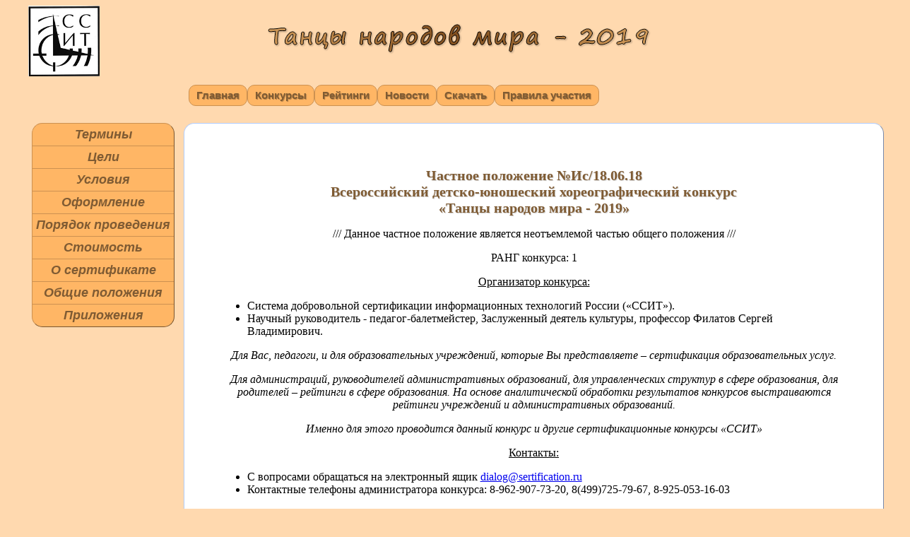

--- FILE ---
content_type: text/html
request_url: https://konkurs.sertification.org/new_store/2018-19/tanci_narodov_mira-2019/index.htm
body_size: 16754
content:
<!doctype html>
<html>
<head>
<meta http-equiv="Content-Language" content="ru">
<meta http-equiv="Content-Type" content="text/html; charset=windows-1251">
<meta name="description" content="Частное положение №Ис/18.06.18 Всероссийский детско-юношеский хореографический конкурс «Танцы народов мира - 2019»">
<title>Частное положение №Ис/18.06.18 Всероссийский детско-юношеский хореографический конкурс «Танцы народов мира - 2019»</title>
<script language="javascript" src="cssmenujs.js" type="text/javascript"></script>
<link rel="stylesheet" type="text/css" href="cssmenustyles.css">
<meta name="Microsoft Theme" content="none, default">
</head>

<body>
<div id="body">
  <div id="conteiner">
    <div id="logo"> <a href="../../"><img src="sep_logo_small.jpg"></a> </div>
    <div id="topnazkon"> <img src="naz_kon.png"> </div>
    <div id="topmenu">
      <ul id="cssmenu">
        <li> <a href="index.htm" title="Вернуться в начало положения">Главная</a> </li>
        <li> <a>Конкурсы</a>
          <ul>
            <li><a href="../../open.htm" title="Открытые конкурсы">Открытые</a></li>
            <li><a href="../../itogi.htm" title="Итоги конкурсов">Итоги</a></li>
          </ul>
        </li>
        <li> <a href="../../reiting.htm" title="Рейтинги образовательных учреждений">Рейтинги</a>
          <ul>
            <li><a href="../../reiting_ped.htm" title="Рейтинги Педагогов">Рейтинги Педагогов</a></li>
            <li><a href="../../reiting_obr_ychr.htm" title="Рейтинги образовательных учреждений">Образовательных учреждений</a></li>
            <li><a href="../../reiting_mun_obr.htm" title="Рейтинги Муниципальных образований в сфере образования">Муниципальных образований</a></li>
            <li><a href="../../reiting_sub_obr.htm" title="Рейтинги Субъектов РФ">Субъектов</a></li>
            <li><a href="../../reiting_st.htm" title="Столиц субъектов РФ">Столиц субъектов РФ</a></li>
            <li><a href="../../reiting_gfz.htm" title="Городов федерального значения">Городов федерального значения</a></li>
            <li><a href="../../reiting_fed_obr.htm" title="Рейтинги Федеральных округов РФ">Федеральных округов</a></li>
            <li><a href="../../sred/sred_2015.html" title="Отношение российского общества к образованию детей">Отношение российского общества к образованию детей</a></li>
            <li><a href="../../polojenie.htm" title="Положение о рейтингах">Положение</a></li>
          </ul>
        </li>
        <li> <a href="../../news.htm" title="Новости">Новости</a> </li>
        <li> <a title="Скачать">Скачать</a>
          <ul>
            <li><a href="../../zayavki/zayavka_ob.xlsx" title="Заявка">Заявка</a></li>
            <li><a href="pologenie.htm" title="Версия для печати">Положение</a></li>
            <li><a href="../../zayavki/kvit_2016.htm" title="Квитанция версия для печати">Квитанция</a></li>
          </ul>
        </li>
        <li> <a title="Правила участия в конкурсах">Правила участия</a>
          <ul>
            <li><a href="../../rangi.htm" title="О рангах">О рангах</a></li>
            <li><a href="../../zayavki_na_ychastie.htm" title="Заявки на участие">Заявки на участие</a></li>
            <li><a href="../../instrukcii_zapolneniya.htm" title="Инструкции заполнения заявок">Инструкции заполнения заявок</a></li>
            <li><a href="../../zayavki/kvit_2016.htm" title="Квитанция версия для печати">Квитанция</a></li>
            <li><a href="../../dopolnitelnie_yslygi.htm" title="Дополнительные услуги">Дополнительные услуги</a></li>
            <li><a href="../../obrazci_doc.htm" title="Образцы документов">Образцы документов</a></li>
            <li><a href="../../tabl_cen.htm" title="Таблицы цен">Таблицы цен</a></li>
          </ul>
        </li>
      </ul>
    </div>
    <div id="contentleft">
      <div id="v_mnu_01">
        <ul>
          <li><a href="termini.htm" title="Термины и определения">Термины</a></li>
          <li><a href="celi.htm" title="Основные цели и задачи">Цели</a></li>
          <li><a href="ysloviya.htm" title="Условия проведения конкурса">Условия</a></li>
          <li><a href="oformlenie.htm" title="Оформление">Оформление</a></li>
          <li><a href="poryadok_podvideniya.htm" title="Порядок проведения и итоги">Порядок проведения</a></li>
          <li><a href="stoimost.htm" title="Стоимость участия и оплата">Стоимость</a></li>
          <li><a href="sertifikat.htm" title="О сертификате и о сертификации">О сертификате</a></li>
          <li><a href="obshie_pologeniya.htm" title="Общие положения">Общие положения</a></li>
          <li><a href="prilogeniya.htm " title="Приложения" class="notopbrdr0xNone">Приложения</a></li>
        </ul>
      </div>
    </div>
    <div id="content">
      <h1>Частное положение №Ис/18.06.18<br>
        Всероссийский детско-юношеский хореографический конкурс<br>
        «Танцы народов мира - 2019»</h1>
      <p align="center">/// Данное частное положение является неотъемлемой частью общего положения ///</p>
      <p align="center">РАНГ конкурса: 1</p>
      <p align="center"><u>Организатор конкурса:</u></p>
      <ul type="disc">
        <li>Система добровольной сертификации информационных технологий России (&laquo;ССИТ&raquo;).</li>
        <li>Научный руководитель - педагог-балетмейстер, Заслуженный деятель культуры, профессор Филатов Сергей Владимирович.</li>
      </ul>
      <p align="center"><em>Для Вас, педагоги, и для образовательных учреждений, которые Вы представляете &ndash; сертификация образовательных услуг.</em></p>
      <p align="center"><em>Для администраций, руководителей административных образований, для управленческих структур в сфере образования, для родителей &ndash; рейтинги в сфере образования. На основе аналитической обработки результатов конкурсов выстраиваются рейтинги учреждений и административных образований.</em></p>
      <p align="center"><em>Именно для этого проводится данный конкурс и другие сертификационные конкурсы &laquo;ССИТ&raquo;</em></p>
      <p align="center"><u>Контакты:</u></p>
      <ul type="disc">
        <li>С вопросами обращаться на электронный ящик <a href="mailto:dialog@sertification.ru">dialog@sertification.ru</a></li>
        <li>Контактные телефоны администратора конкурса: 8-962-907-73-20, 8(499)725-79-67, 8-925-053-16-03</li>
      </ul>
      <p align="center"><u>Цели конкурса:</u></p>
      <ul type="disc">
        <li>Дать возможность педагогам пройти сертификацию в Системе добровольной сертификации информационных технологий.</li>
        <li>Способствовать реализации хореографических талантов молодых людей путём участия во Всероссийском конкурсе детско-юношеских танцевальных коллективов.</li>
        <li>Включить итоги конкурса в действующие рейтинги образовательных учреждений. На основании рейтингов выявить достойные учреждения и достойных педагогов и выдать им сертификаты по состоянию рейтингов на 1 января 2020 года.</li>
      </ul>
      <p align="center"><u>Сроки проведения:</u></p>
      <ul type="disc">
        <li>Приём видеоматериалов: с 1 января по 31 марта 2019 года (по штемпелю отправки).</li>
        <li>Подведение итогов &ndash; до 15 мая 2019 года</li>
      </ul>
      <p align="center"><u>Условия проведения конкурса:</u></p>
      <ul type="disc">
        <li>Для участия в конкурсе приглашаются учреждения начального и среднего профессионального образования, дошкольного, общего и дополнительного образования, учреждения Министерства культуры и социальной сферы. Конкурс проводится среди воспитанников в возрасте от 3 до 19 лет.</li>
        <li>За право участия в конкурсе платится оргвзнос в размере, указанном в разделе <a href="stoimost.htm" title="Стоимость участия и оплата">6. &laquo;Стоимость участия и оплата&raquo;</a> общего положения.</li>
        <li>На конкурс принимаются выступления &ndash; танцы в сольном, парном или коллективном исполнении. Выступление может включать в себя только один танец.</li>
        <li>Продолжительность конкурсного хореографического номера не менее 2(двух) и не более 3,5(трех с половиной) минут.</li>
        <li>Конкурс проводится по теме &ndash; танцы народов мира.</li>
        <li>Конкурсные номера предоставляются по следующим видам танцевального искусства:</li>
        <ol start="1" type="1">
          <li>Соло &ndash; исполнение хореографического произведения.</li>
          <li>Дуэт &ndash; исполнение хореографического произведения &ndash; номера, поставленного на двух исполнителей с одной общей оценкой мастерства.</li>
          <li>Малая форма &ndash; до 5 исполнителей.</li>
          <li>Ансамбль &ndash; более 5 исполнителей.</li>
        </ol>
        <li>Для участия в конкурсе выступление нужно снять на видеокамеру и присылать организаторам конкурса. Видеофайл должен может расширения &laquo;*.avi; *.vob; *.mpg; *.mpeg; *.mpe; *.dat; *.wmv; *.vzo; *.ast; *.dvz-ms; *.mod&raquo;.</li>
        <li>Видеозапись выступления можно записать на физический носитель (диск, флешку, карту памяти). Либо видеозапись можно загрузить на какой-либо интернет ресурс хранения или хранения и показа (YouTube, Яндекс диск и т.п.) и предоставить организаторам ссылку. Ссылка должна быть активна до подведения итогов конкурса.</li>
        <li>Выступление должно быть текущего 2018-2019 учебного года.</li>
        <li>За право участия в конкурсе платится оргвзнос за каждое выступление в размере, указанном в разделе <a href="stoimost.htm" title="Стоимость участия и оплата">6. &laquo;Стоимость участия и оплата&raquo;</a> общего положения.</li>
      </ul>
      <p align="center"><u>Прием работ на конкурс:</u></p>
      <ul type="disc">
        <li>Для участия в конкурсе необходимо предоставить комплект материалов:</li>
        <ol start="1" type="1">
			<li><a href="../../zayavki/zayavka_ob.xlsx" title="Заявка">Заявку</a> на конкурс.</li>
          <li>Работа (запись выступления).</li>
          <li>Копию <a href="../../zayavki/kvit_2016.htm" title="Квитанция версия для печати">квитанции</a> об оплате оргвзноса. В <a href="../../zayavki/kvit_2016.htm" title="Квитанция версия для печати">квитанции</a> <u>обязательно</u> надо указать название конкурса, на который отсылаются работы: &laquo;Танцы народов мира - 2019&raquo;. Копия <a href="../../zayavki/kvit_2016.htm" title="Квитанция версия для печати">квитанции</a> должна быть читаема.</li>
        </ol>
        <li>Будьте внимательны! Комплект материалов (заявка-работа-квитанция) отправляется только целиком, делить комплект нельзя. Комплект материалов направляется организаторам одним из нижеперечисленных способов:</li>
        <ol start="1" type="1">
          <li>По интернету, на адрес электронной почты <a href="mailto:sept@sertification.ru">sept@sertification.ru</a>. В теме электронного письма <u>обязательно</u> надо указать название конкурса, на который отсылаются работы: &laquo;Танцы народов мира - 2019&raquo;. Электронное письмо должно содержать три файла: заявку, копию <a href="../../zayavki/kvit_2016.htm" title="Квитанция версия для печати">квитанции</a>, текстовый файл с указанием ссылки (на YouTube, Яндекс диск и т.п.) для просмотра или скачивания видеозаписи выступления.</li>
          <li>По почте в головной орган Системы добровольной сертификации информационных технологий &ndash; ООО &laquo;Маркетинговый центр &laquo;Сентябрь&raquo; (115573, г. Москва, Ореховый проезд, д. 43, корп. 2) с пометкой &laquo;Танцы народов мира - 2019&raquo;. Получатель (поле Кому) &ndash; ООО &laquo;Маркетинговый центр &laquo;Сентябрь&raquo;.</li>
          <li>Нарочным (лично привезти, отправить с курьером или почтовой курьерской службой). Предварительно по тел. 8-962-907-73-20, 8-(499)-725-79-67, 8-925-053-16-03 следует уточнить место, дни и время приема работ.</li>
        </ol>
        <li>Независимо от способа отправки, <strong>обязательно убедитесь</strong>, что Ваши работы доставлены и приняты организатором. Это можно сделать по телефону или написав вопрос на <a href="mailto:dialog@sertification.ru">dialog@sertification.ru</a> после истечения срока приема работ. Организатор не несёт ответственности за качество работы интернета, &laquo;Почты России&raquo; и других средств доставки работ.</li>
      </ul>
      <p align="center"><u>Критерии оценки</u><u>:</u></p>
      <ul type="disc">
        <li>Качество владения танцевальной техникой.</li>
        <li>Интерпретация хореографического образа &ndash; выразительность исполнения (пластическая и эмоциональная).</li>
        <li>Профессиональная форма исполнителя (внешние и физические данные) &ndash; тело как инструмент танцовщика.</li>
        <li>Соответствие требованиям данного Положения (правильное заполнение заявки на работу, доступный формат видеозаписи, прилагаемые списки участников, см. ПРИЛОЖЕНИЯ общего положения).</li>
      </ul>
      <p align="center"><u>Итоги конкурса:</u></p>
      <ul type="disc">
        <li>Призёры конкурса (те, кто занял 1, 2, 3 место) будут награждены дипломами.</li>
        <li>Победители по Российской Федерации (1 место по России) и их педагог (педагоги) будут награждены именными дипломами. Именные дипломы выдаются в электронном виде.</li>
        <li>Участники конкурса, не занявшие места, получат свидетельство об участии (список номерных свидетельств будет выложен на страничке конкурса вместе с итогами).</li>
        <li>Наградные документы (дипломы, свидетельства, благодарственные письма) предоставляются всем в электронном варианте.</li>
        <li>Электронные варианты документов с подписью и печатью будут размещены на странице с итогами конкурса. Участники конкурса смогут самостоятельно их скачать и распечатать в любом количестве. Электронные документы будут доступны для скачивания в течение года с момента публикации итогов. Изготовление и хранение электронных документов входит в состав оргвзноса.</li>
        <li>Бумажный вариант документов можно будет заказать дополнительно после опубликования итогов конкурса. Для этого необходимо написать письмо &ndash; заявку на ящик <a href="mailto:dialog@sertification.ru">dialog@sertification.ru</a> , указать наименование документа (диплом, свидетельство участника, благодарственное письмо), ФИ участника, учреждение, точный индекс и адрес получателя.</li>
        <li>За каждую работу педагогу и учреждению будут начислены баллы в рейтинги, на основе которых по состоянию на 1 января 2020 года будет принято решение о выдаче (или продлении) сертификатов на следующий период (подробнее <a href="sertifikat.htm" title="О сертификате и о сертификации">см. раздел 7 &laquo;О сертификате и о сертификации&raquo;</a> общего положения). Баллы также будут учтены при формировании региональных рейтингов.</li>
      </ul>
      <br>
      
      <!--скрыть текст--> 
      <script type="text/javascript">
function op(obj) {
x=document.getElementById(obj);
if(x.style.display == "none") x.style.display = "block";
else x.style.display = "none"
}
</script> 
      <a href="" onClick="op('div1'); return false;">Нажмите здесь чтобы прочитать подробные условия положения</a>
      <div id="div1" style="display:none;">
        <div>
          <p align="center"><em>Общее положение</em></p>
        </div>
        <p>Конкурс многоуровневый: итоги подводятся по Российской Федерации, по Федеральным округам РФ, по Субъектам РФ, по Муниципальным образованиям непосредственного подчинения главам Субъектов РФ.</p>
        <p>В конкурсе проходит 3 тура. Первый тур &ndash; это отборочный конкурс, который проводит &laquo;ССИТ&raquo; для муниципальных образований России. Из всех поступивших работ 20% будут отобраны во второй тур &ndash; тур Субъектов РФ. Из тура Субъектов РФ в третий тур (финал) будут отобраны 20% лучших. Третий тур (финал) &ndash; Всероссийский. </p>
        <p>Конкурс открытый. К участию в конкурсе приглашаются организации из других стран.</p>
        <p>Учреждения региональной поддержки:</p>
        <ul type="disc">
          <li>Региональный общественный фонд содействия патриотическому воспитанию детей и молодёжи, г. Москва;</li>
          <li>Управление образования и молодежной политики Алтайского края;</li>
        </ul>
        <p>Оглавление:</p>
        <ol start="1" type="1">
          <li>Термины и определения</li>
          <li>Основные цели и задачи</li>
          <li>Условия проведения конкурса</li>
          <li>Оформление работ</li>
          <li>Порядок проведения конкурса и итоги</li>
          <li>Стоимость участия и оплата</li>
          <li>О сертификате и о сертификации</li>
          <li>Общие положения</li>
        </ol>
        <p>ПРИЛОЖЕНИЯ</p>
        <p align="center"><strong>1. Термины и определения</strong></p>
        <p>1.1.                        Призёр &ndash; участник конкурса, занявший 1-3 место по какому-либо уровню конкурса. </p>
        <p>1.2.                        Диплом &ndash; документ, удостоверяющий занятое призёром место в конкурсе.</p>
        <p>1.3.                        Свидетельство об участии &ndash; документ, подтверждающий участие в конкурсе, выдается в основной номинации.</p>
        <p>1.4.                        Сертификат &ndash; документ &laquo;ССИТ&raquo;, подтверждающий качество образовательных услуг педагога, образовательного учреждения. Сертификат действителен только при наличии Протокола тестирования.</p>
        <p align="center"><strong>2. Основные цели и задачи</strong></p>
        <p>2.1.                       Оценить уровень основных навыков воспитанников, работу педагогов и образовательных учреждений. Стимулировать образовательные учреждения, творческие коллективы к более качественному обучению молодежи.</p>
        <p>2.2.                       Предоставить возможность педагогам, руководителям образовательных учреждений сопоставить результаты своего труда с результатами труда коллег всей России и своего региона, а также зарубежных участников.</p>
        <p>2.3.                       Привлечь внимание образовательных учреждений и молодежи к культуре общения в средствах массовых телекоммуникаций. Разместить в сети Интернет итоги конкурса.</p>
        <p>2.4.                       Включить итоги конкурса в рейтинги образовательных учреждений и в рейтинги педагогов, которые будут опубликованы на сайте <a href="http://www.sertification.ru">www.sertification.ru</a>, далее по меню &laquo;Конкурсы &ndash; Рейтинги - &hellip;&raquo;.</p>
        <p align="center"><strong>3. Условия проведения конкурса</strong></p>
        <p>3.1.                       К участию в конкурсе приглашаются воспитанники учреждений, подразделяемых на следующие типы:</p>
        <p>1 Тип &ndash; учреждения общего и профессионального непрофильного образования: прогимназии, школы, гимназии, лицеи и т.п. Профессиональные училища, колледжи, техникумы, несоответствующие профилю конкурса.</p>
        <p>2 Тип &ndash; учреждения дополнительного образования: студии, кружки, школы, центры детского творчества, общественные объединения, дома культуры, выставочные центры и т.п. </p>
        <p>3 Тип &ndash; учреждения социальной сферы: специализированные детские коррекционные образовательные учреждения, детские дома, приюты, колонии, центры социальной реабилитации, интернаты и т.п.</p>
        <p>4 Тип &ndash; частные лица.</p>
        <p>5 Тип &ndash; профессиональные образовательные учреждения, соответствующие профилю конкурса: колледжи, профессиональные училища, специализированные отделения школ искусств, музыкальные школы  и т.п.</p>
        <p>3.2.                       Конкурс открытый. Приглашаются к участию образовательные учреждения из других стран. Это означает, что победителем по России может стать учреждение из другой страны.</p>
        <p>3.3.                       На конкурс принимаются отдельные выступления по заданной теме или свободной теме. Выступление одного исполнителя (или коллектива) может включать в себя несколько произведений (подробнее см. Частное положение конкурса).</p>
        <p>3.4.                       Каждое учреждение (частное лицо) может представить на конкурс несколько выступлений.</p>
        <p>3.5.                       За каждое выступление (одного исполнителя) платится оргвзнос, см. раздел 6 &laquo;Стоимость участия и оплата&raquo;.</p>
        <p>3.6.                       Допускается непрофессиональная, любительская съемка. Снимать панорамно, без приближений и удалений. Желательный формат видеозаписи указан в Частном положении.</p>
        <p>3.7.                       За монтаж начисляются штрафные баллы, так как оценивается не работа оператора, а предоставленная на конкурс работа.</p>
        <p align="center"><strong>4. Оформление работ</strong></p>
        <p>4.1.                        Комплект документов, которые надо предоставить на конкурс, включает в себя: </p>
        <ul type="disc">
          <li> Заявку на работу. На каждое выступление, присланное от учреждения, необходимо оформить заявку. Форма заявки в Приложениях.</li>
          <li> Видеозапись выступления или прямая связь с экспертом (по Skype), в зависимости от условий конкурса (см. Частное положение).</li>
          <li> Копию <a href="../../zayavki/kvit_2016.htm" title="Квитанция версия для печати">квитанции</a> об оплате оргвзноса. В <a href="../../zayavki/kvit_2016.htm" title="Квитанция версия для печати">квитанции</a> <u>обязательно</u> надо указать название конкурса, на который отсылаются работы: &laquo;Название конкурса&raquo;. Копия <a href="../../zayavki/kvit_2016.htm" title="Квитанция версия для печати">квитанции</a> должна быть читаема &ndash; разборчива.</li>
        </ul>
        <p>4.2.                        Материалы предоставляются одним из способов:</p>
        <ul type="disc">
          <li>По интернету, на адрес электронной почты <a href="mailto:sept@sertification.ru">sept@sertification.ru</a>. Этот адрес только для пересылки работ. После отправки письма, Вам придет автоматический ответ, что ваше письмо доставлено. Если ответа, Вы не получили, необходимо связаться с организаторами.</li>
          <li>По почте в головной орган Системы добровольной сертификации информационных технологий &ndash; ООО &laquo;Маркетинговый центр &laquo;Сентябрь&raquo; (115573, г. Москва, Ореховый проезд, д. 43, корп. 2) с пометкой &laquo;Конкурс &laquo;Название конкурса&raquo;. Получатель (поле Кому) &ndash; ООО &laquo;Маркетинговый центр &laquo;Сентябрь&raquo;.</li>
          <li>Нарочным (лично привезти, отправить с курьером или почтовой курьерской службой). Предварительно по тел. 8-962-907-73-20, 8-(499)-725-79-67, 8-925-053-16-03 следует уточнить место, дни и время приема работ.</li>
        </ul>
        <p align="center"><strong>5. Порядок проведения конкурса и итоги</strong></p>
        <p>5.1.                        Конкурс проводится в три тура. В первом туре участвуют все работы, оплаченные и отправленные не позднее окончания срока приема работ (см. раздел &laquo;Сроки&raquo; частного положения).</p>
        <p>5.2.                        Три тура конкурса среди всех поступивших работ следующие: первый &ndash; муниципальный, второй &ndash; по Субъектам РФ, третий &ndash; Всероссийский (финал). По результатам просмотра в первом туре будет отобрано около 20 % постановок, которые попадут во второй тур. Из второго тура 20 % постановок попадут в финал.</p>
        <p>5.3.                        Итоги подводятся в пяти уровнях:</p>
        <p>1 уровень &ndash; по Российской Федерации.</p>
        <p>2 уровень &ndash; по Федеральным округам РФ; среди зарубежных участников.</p>
        <p>3 уровень &ndash; по Субъектам РФ.</p>
        <p>4 уровень - по муниципальным образованиям (муниципальные районы, городские округа, внутригородские территории городов федерального значения) Субъектов РФ первого уровня подчинения (Руководителю Субъекта РФ).</p>
        <p>Определение призеров по всем уровням производится, в случае достаточного количества участников.</p>
        <p>Итоги будут учтены в рейтинге образовательных учреждений, который публикуется на сайте www.sertification.ru, далее по меню &laquo;Конкурсы &ndash; Итоги&hellip;.&raquo;.</p>
        <p>5.4.                        Номинации:</p>
        <p>Учреждения общего и профессионального, непрофильного конкурсу, образования (1 тип):</p>
        <ul type="disc">
          <li>3-7 лет</li>
          <li>7-19 лет</li>
        </ul>
        <p>Учреждения дополнительного образования (2 тип), социальной сферы (3 тип):</p>
        <ul type="disc">
          <li>7-17 лет</li>
        </ul>
        <p>Учреждения профессионального, профильного конкурсу, образования (5 тип):</p>
        <ul type="disc">
          <li>7-19 лет</li>
        </ul>
        <p>Участие в постановках и концертных номерах лиц старше 19 лет нежелательно.</p>
        <p>5.5.	Наградные документы (дипломы, свидетельства, благодарственные письма) выдаются в электронном виде. Бумажный вариант документа можно заказать после подведения итогов.</p>
        <p>В дипломе будут указаны автор, педагог, руководитель учреждения, наименование учреждения, если работа прислана от учреждения.</p>
        <p>Участники конкурса, не занявшие места, получат свидетельство об участии.</p>
        <p>Для педагогов будут выданы свидетельства об участии, если на конкурс поступило не менее 5 выступлений, подготовленных данным педагогом. В свидетельстве будет указано ФИО педагога, число присланных работ, учреждение указываться не будет.</p>
        <p>5.6.                        Оценка производится аттестованными экспертами Системы добровольной сертификации информационных технологий.</p>
        <p>5.7.  В случае одинакового итога по результатам компьютерной обработки конфликтную ситуацию разрешает руководитель Органа по сертификации &laquo;ССИТ&raquo;, главный арбитр конкурсов &laquo;ССИТ&raquo; Родина Ю.В.</p>
        <p>5.8.  С апелляцией обращаться к руководителю конкурсного центра Чувандейкиной Раисе Савельевне. С апелляцией на решение руководителя конкурсного центра обращаться к руководителю органа по сертификации Родиной Юлии Викторовне. С апелляцией на решение руководителя органа по сертификации обращаться к Президенту Системы добровольной сертификации информационных технологий Железнову Николаю Павловичу.</p>
        <p>5.9.  Итоги конкурса будут учтены в рейтингах учреждений сферы образования. Результаты конкурса и рейтинги образовательных учреждений будут размещены на сайте &laquo;ССИТ&raquo;, по адресу www.sertification.ru, далее по меню &laquo;Конкурсы - &hellip;&raquo;. Рейтинги будут доведены до Руководителей Субъектов РФ и Муниципальных образований.</p>
        <p align="center"><strong>6. Стоимость участия и оплата</strong></p>
        <p>6.1.                        Участие в конкурсе платное. С целью предоставления равных возможностей для участия в конкурсе детям России, оргвзнос для каждого субъекта РФ дифференцирован в зависимости от доходов населения (руб.).</p>
        <p>6.2.                        Определить размер оргвзноса можно тремя способами:</p>
        <ol start="1" type="1">
          <li>С помощью <a href="../../../calc.php" title="Калькулятор">Калькулятора</a>.</li>
          <li>При заполнении (правильном) <a href="../../zayavki/zayavka_ob.xlsx" title="Заявка">Заявки</a> на работы оргвзнос рассчитывается <u>автоматически</u>.</li>
          <li>Перейдите по ссылке - <a href="../../ceni3.htm" title="Таблица цен №3">Таблица цен №3</a>, в списке выберите свой субъект РФ, откроется таблица цен для районов Вашего субъекта. Найдите Ваш район, город и определите сумму оргвзноса за 1 работу для Вашего региона (муниципальные образования в таблице построены по алфавиту).</li>
        </ol>
        <p>6.3.                        Оплата производится по номиналу. Оплата со скидкой представляется педагогам и учреждениям, имеющим действующий сертификат &laquo;ССИТ&raquo; на момент отправки работы на конкурс; при этом в паспорте работ указать номер сертификата:</p>
        <ul type="disc">
          <li>Обладатели &laquo;Золотого сертификата&raquo; скидка 20%.</li>
          <li>Обладателям &laquo;Серебряного сертификата&raquo; скидка 10%.</li>
          <li>Обладателям &laquo;Бронзового сертификата&raquo; скидка  5%.</li>
        </ul>
        <p>6.4.                        В случае, когда и педагог, и учреждение имеют сертификаты, проценты складываются. <strong><u>Например:</u></strong> Педагог имеет &laquo;Золотой сертификат&raquo; (скидка 20%). Учреждение имеет &laquo;Бронзовый сертификат&raquo; (скидка 5%). Суммарная скидка составляет 25%. Величина оргвзноса выбирается из колонки &laquo;25%&raquo; Таблицы п. 7.1 данного положения.</p>
        <p>6.5.                        Скидки по сертификатам двух педагогов не суммируются, а берётся максимальная. Например: в паспорте указано два педагога для одной работы, у одного Бронзовый сертификат у другого Золотой сертификат. Следует указывать в заявке статус и номер более высокого сертификата &ndash; Золотого, скидка 20%.</p>
        <p>6.6.                        Коллективу педагогов (более 2 человек на одну работу) скидки по сертификатам педагогов не предоставляются.</p>
        <p>6.7.                        Работы, предоставленные от организации, желательно оплачивать одной квитанцией.</p>
        <p>6.8.                        Оплата производится любым удобным для участников способом:</p>
        <ul type="disc">
          <li>перечисление от юридического лица на расчетный счет ООО &laquo;Маркетинговый центр &laquo;Сентябрь&raquo;;</li>
          <li>оплата с нашего сайта (<a href="http://www.sertification.ru">www.sertification.ru</a> далее по меню &laquo;Конкурсы &ndash; Оплата&raquo;)  через платежные системы, в т.ч. Сбербанк онлайн (Maestro), карты Visa и MasterCard.</li>
          <li>перечисление от частного лица через Сбербанк или коммерческий банк на расчетный счет ООО &laquo;Маркетинговый центр &laquo;Сентябрь&raquo;;</li>
          <li>почтовый перевод от частного лица <strong>на расчётный счёт</strong> (только на расчётный счёт по банковским реквизитам, указанный в п. 6.8., а не на почтовый адрес) ООО &laquo;Маркетинговый центр &laquo;Сентябрь&raquo;</li>
        </ul>
        <p>6.9.                        Перечисления по безналичному расчету на счет ООО &laquo;Маркетинговый центр &laquo;Сентябрь&raquo;.</p>
        <p>Реквизиты:</p>
        <p>Получатель: ООО &laquo;Маркетинговый центр &laquo;Сентябрь&raquo;</p>
        <p>Получатель: ООО "МЦС"</p>
        <p>ИНН 7732009999</p>
        <p>КПП 772401001</p>
        <p>Банк получателя: ПАО &laquo;Сбербанк России&raquo;, г. Москва</p>
        <p>БИК 044525225</p>
        <p>Кор/с 301 018 104 000 000 00 225</p>
        <p>Расчетный счет: 407 028 109 380 600 11 933</p>
        <p>Назначение платежа: орг. взнос на конкурс &laquo;НАЗВАНИЕ КОНКУРСА&raquo;, НДС не облагается (наименование образовательного учреждения и фамилия педагога или автора). Например: СОШ №31, Иванова Г.И).</p>
        <p align="center"><strong>7.  О сертификате и о сертификации</strong></p>
        <p>Задачи конкурсов, турниров, соревнований, проводимых Системой добровольной сертификации информационных технологий &laquo;ССИТ&raquo;:</p>
        <p>-          защита населения в возрасте от 3 до 19 лет включительно от недоброкачественно предоставляемых им услуг образовательными учреждениями и специалистами (педагогами);</p>
        <p>-          выявление педагогов и учреждений, которые оказывают услуги наиболее высокого уровня, и сертификация их услуг.</p>
        <p>Сертификаты имеют срок действия 1 год. Выдаются сертификаты по итогам года.</p>
        <p>В течение учебного года педагоги, участвуя в конкурсах, представляют работы своих учеников (воспитанников). Каждый ученик в конкурсе набирает определённое количество баллов. Эти баллы идут в зачёт педагогов, учреждений, регионов различного уровня и на их основе формируются соответствующие Всероссийские рейтинги, которые публикуются в интернете по адресу <a href="http://www.sertification.ru">www.sertification.ru</a>,  далее по меню &laquo;Конкурсы &ndash; Рейтинги &hellip;.&raquo;.</p>
        <p> Для педагогов баллы накапливаются в течение года, и по состоянию на 1 января следующего календарного года принимается решение о выдаче сертификатов. При этом педагоги, вошедшие в число 10% лучших получают &laquo;Золотой сертификат&raquo;, вошедшие  в следующие 20% получают &laquo;Серебряный сертификат&raquo; и вошедшие в следующие 40% - &laquo;Бронзовый сертификат&raquo;.</p>
        <p> Рейтинги педагогов с января текущего года обнуляются, и педагоги начинают заново набирать баллы в течение года.</p>
        <p> Рейтинги учреждений не обнуляются. Набранные баллы конкурсными работами зачисляются учреждениям и ежемесячно, в течение 36 месяцев идёт их амортизация. Таким образом, учреждение показывает, как оно живёт и работает в настоящее время.</p>
        <p>Учреждения, вошедшие в рейтингах в 10% лучших по состоянию на 1 января, получают &laquo;Золотой сертификат&raquo;, следующие 20% - &laquo;Серебряный сертификат&raquo;, очередные 40% -&laquo;Бронзовый сертификат&raquo;.</p>
        <p>В период действия сертификатов педагоги и образовательные учреждения имеют право на получение скидок при оплате оргвзноса в новых конкурсах.</p>
        <p>В течение года рейтинги ежемесячно обновляются и по состоянию на 1 число месяца публикуются на указанном выше сайте. В рейтингах отмечается, в зоне какого сертификата находятся участники сертификации.</p>
        <p>Система добровольной сертификации информационных технологий действует в соответствии с законом Российской Федерации &laquo;О техническом регулировании&raquo; и зарегистрирована уполномоченным органом под номером РОСС RU.3033.04ИФ00. Национальный орган по сертификации, он же уполномоченный орган по аккредитации систем добровольной сертификации, представляет  Российскую федерацию в Международном комитете по стандартизации и сертификации.</p>
        <p>&laquo;ССИТ&raquo; имеет Знак соответствия, который зарегистрирован в Международном комитете по стандартизации и сертификации. Сертификатом и Знаком соответствия &laquo;ССИТ&raquo; подтверждает перед российским и зарубежным потребителем услуг, что держатель сертификата, учреждение или частное лицо, оказывает услуги самого высокого уровня.</p>
        <p>Педагоги и учреждения, имеющие сертификат, в период его действия имеют право ставить Знак соответствия &laquo;ССИТ&raquo; на методиках, сценариях, программах, отчетах, информационных бюллетенях. Проще сказать: это - клеймо высокого уровня оказываемых услуг. Подобные знаки соответствия различных систем сертификации мы можем видеть на многих изделиях. Чаще они встречаются на продукции импортного производства. Сертификат может предъявляться держателем сертификата по своему усмотрению в любом случае и месте. Педагоги и учреждения при участии в конкурсах в период действия сертификатов имеют право на получении скидок в соответствии с положением о конкретном конкурсе.</p>
        <p align="center"><strong>8. Общие положения</strong></p>
        <p>Положение имеет силу Договора. Присланные на конкурс работы, а также произведённая по ним оплата оргвзноса являются гарантией заключения Договора.</p>
        <p>Высылая материалы для участия в детско-юношеских конкурсах и турнирах, педагог (представитель автора) берёт на себя ответственность за получение (законодательного оформления) согласия на обработку и распространение персональных данных ребёнка в соответствии с принципами и правилами, предусмотренными Федеральным законом &laquo;О персональных данных&raquo; от 27.07.2006 N 152-ФЗ и в объёме, ограниченном, анкетой Заявки участника (ФИО, возраст, место обучения). </p>
        <p>Взрослые (совершеннолетние) участники конкурсов, присылая работы, тем самым выражают согласие на обработку в ССИТ и распространение указанной в Заявке участника персональной информации.</p>
        <p>Имущественное право в отношении присланных работ переходит к организаторам конкурса. Добровольно участвуя в конкурсах ССИТ (добровольной сертификации), присылая (иным способом передавая) в Оргкомитет ССИТ конкурсные материалы, педагог (автор работы) безвозмездно предоставляет ССИТ право, не ограниченное по содержанию, месту и времени, использовать эти материалы и имеющуюся в них информацию (в том числе, персонального характера, а также видео, тексты, фотографии, рисунки, другие графические символы и образы), как в сети, так и вне сети. В частности: систематизировать, обрабатывать, тиражировать, распространять, передавать третьим лицам, публиковать их и предоставлять доступ к ним для общественности, в том числе, переводить их, использовать и реализовывать в коммерческих целях.</p>
        <p>Кроме того, ССИТ получает право поступившие на конкурс материалы передавать в распоряжение партнерам ССИТ, в том числе, для экспертной оценки, публикации в СМИ, проведения рекламной (информационной) кампании, привлечения внимания общественности к необходимости добровольной сертификации качества образования в стране.</p>
        <p>Имущественное право на использование конкурсных работ не является эксклюзивным. Авторское право сохраняется за исполнителем работ. Участник конкурса, как создатель (автор) присланного (переданного) материала вправе продолжать самостоятельно использовать собственные материалы и наработки по своему усмотрению.</p>
        <p align="center"><strong>БЛАГОДАРИМ ЗА УЧАСТИЕ В НАШИХ КОНКУРСАХ</strong></p>
        <p align="center"><strong>ПРИЛОЖЕНИЯ</strong></p>
        <p align="center"><strong>Инструкция по заполнению Заявки.</strong></p>
        <p><em>Заявка предназначена для конкурсов &laquo;утренников, театрализованных и спортивных представлений&raquo; и конкурсов сценического творчества (вокалистов и вокальных ансамблей, хорового пения, исполнителей романса, юных музыкантов, фольклорных детских коллективов и т.п.)</em></p>
        <p><em>1)Форма заявки:</em></p>
        <table class="standart">
          <col width="50">
          <col width="300">
          <col width="185">
          <col width="60">
          <col width="105">
          <tr>
            <td colspan="2" class="purple">Заявка</td>
            <td colspan="3" class="purple">ver. 2016-2 действительна до 31 января 2017 г.</td>
          </tr>
          <tr>
            <td colspan="2">Название конкурса (выбрать из списка):</td>
            <td colspan="3" class="white border">&nbsp;</td>
          </tr>
          <tr>
            <td colspan="2">Руководитель учреждения (ФИО полностью):</td>
            <td colspan="3" class="white border">&nbsp;</td>
          </tr>
          <tr>
            <td colspan="2">Руководитель подразделения, филиала (ФИО полностью):</td>
            <td colspan="3" class="white border">&nbsp;</td>
          </tr>
          <tr>
            <td class="border purple">№</td>
            <td class="border purple">Содержание</td>
            <td class="border purple" colspan="3">Информация</td>
          </tr>
          <tr>
            <td class="border purple">1</td>
            <td class="border">Тема (основная, свободная)</td>
            <td class="border white" colspan="3">&nbsp;</td>
          </tr>
          <tr>
            <td class="border purple">2</td>
            <td class="border">Строка определяется после выбора конкурса</td>
            <td class="border white" colspan="3">&nbsp;</td>
          </tr>
          <tr>
            <td class="border purple">3</td>
            <td class="border">Строка определяется после выбора конкурса</td>
            <td class="border white" colspan="3">&nbsp;</td>
          </tr>
          <tr>
            <td class="border purple">4</td>
            <td class="border">Наименование учреждения без муниципальной принадлежности и формы собственности</td>
            <td class="border white" colspan="3">&nbsp;</td>
          </tr>
          <tr>
            <td class="border purple">5</td>
            <td class="border">№ учреждения (только цифры)(если есть)</td>
            <td class="border white" colspan="3">&nbsp;</td>
          </tr>
          <tr>
            <td class="border purple">6</td>
            <td class="border">Название учреждения</td>
            <td class="border white" colspan="3">&nbsp;</td>
          </tr>
          <tr>
            <td class="border purple">7</td>
            <td class="border">Структурное подразделение, филиал (заполняется, если работа предоставлена от филиала)</td>
            <td class="border white" colspan="3">&nbsp;</td>
          </tr>
          <tr>
            <td class="border purple">8</td>
            <td class="border">Тип учреждения (1 тип - основное обр-е; 2 тип - дополнительное обр-е; 3 тип - учреждения социальной сферы; 5 тип - учр-я начального и среднего проф. обр-я)</td>
            <td class="border white" colspan="3">&nbsp;</td>
          </tr>
          <tr>
            <td class="border purple">9</td>
            <td class="border">№ действующего сертификата "ССИТ" учреждения (если есть, только цифры)</td>
            <td class="border white">&nbsp;</td>
            <td class="border" colspan="2">&nbsp;</td>
          </tr>
          <tr>
            <td class="border purple">10</td>
            <td class="border">Количество детей, участвующих в выступлении (постановке/номере)</td>
            <td class="border white" colspan="3">&nbsp;</td>
          </tr>
          <tr>
            <td class="border purple">11</td>
            <td class="border">Количество учащихся в учреждениях дошкольного (от 3 до 7 лет), общего или профессионального непрофильного образования (от 7 до 19 лет)</td>
            <td class="border white" colspan="3">&nbsp;</td>
          </tr>
          <tr>
            <td class="border purple">12</td>
            <td class="border">Название студии (кружка) в составе учр-ний доп-ого образования, профессионального образования и учр-ях социальной сферы</td>
            <td class="border white" colspan="3">&nbsp;</td>
          </tr>
          <tr>
            <td class="border purple">13</td>
            <td class="border">Кол-во учащихся в возрасте 3 – 19 лет в студии (кружке) в составе учр-ний доп-ого, профессионального образования и учр-ях социальной сферы</td>
            <td class="border white" colspan="3">&nbsp;</td>
          </tr>
          <tr>
            <td class="border purple">14</td>
            <td class="border">Индекс</td>
            <td class="border white" colspan="3">&nbsp;</td>
          </tr>
          <tr>
            <td class="border purple">15</td>
            <td class="border">Страна (выбрать из списка)</td>
            <td class="border white" colspan="3">&nbsp;</td>
          </tr>
          <tr>
            <td class="border purple">16</td>
            <td class="border">Муниципальное образование Государства ЕАЭС</td>
            <td class="border white" colspan="3">&nbsp;</td>
          </tr>
          <tr>
            <td class="border purple">17</td>
            <td class="border">Субъект РФ (выбрать из списка)</td>
            <td class="border white" colspan="3">&nbsp;</td>
          </tr>
          <tr>
            <td class="border purple">18</td>
            <td class="border">Муниципальное образование субъекта РФ</td>
            <td class="border white" colspan="3">&nbsp;</td>
          </tr>
          <tr>
            <td class="border purple">19</td>
            <td class="border">Тип населенного пункта (город, поселок и т.п.) или тип внутригородского образования (округ, р-н)</td>
            <td class="border white" colspan="3">&nbsp;</td>
          </tr>
          <tr>
            <td class="border purple">20</td>
            <td class="border">Название населенного пункта</td>
            <td class="border white" colspan="3">&nbsp;</td>
          </tr>
          <tr>
            <td class="border purple">21</td>
            <td class="border">Адрес (улица, № дома)</td>
            <td class="border white" colspan="3">&nbsp;</td>
          </tr>
          <tr>
            <td class="border purple">22</td>
            <td class="border">Телефон</td>
            <td class="border white" colspan="3">&nbsp;</td>
          </tr>
          <tr>
            <td class="border purple">23</td>
            <td class="border">E-mail (адрес электронной почты)</td>
            <td class="border white" colspan="3">&nbsp;</td>
          </tr>
          <tr>
            <td class="border purple" rowspan="5">24</td>
            <td class="border" rowspan="5">ФИО педагога/ кол-во воспитанников у педагога/ № сертификата данного педагога (если есть). Обратите внимание! Чем больше педагогов вы укажите, тем меньше будут их баллы в рейтинге, по итогам конкурса. Более 4 педагогов можно внести в заявку после согласования с организаторами.</td>
            <td class="border white">ФИО педагога</td>
            <td class="border white">кол-во воспит-ков</td>
            <td class="border white">№ сертификата</td>
          </tr>
          <tr>
            <td class="border white">&nbsp;</td>
            <td class="border white">&nbsp;</td>
            <td class="border white">&nbsp;</td>
          </tr>
          <tr>
            <td class="border white">&nbsp;</td>
            <td class="border white">&nbsp;</td>
            <td class="border white">&nbsp;</td>
          </tr>
          <tr>
            <td class="border white">&nbsp;</td>
            <td class="border white">&nbsp;</td>
            <td class="border white">&nbsp;</td>
          </tr>
          <tr>
            <td class="border white">&nbsp;</td>
            <td class="border white">&nbsp;</td>
            <td class="border white">&nbsp;</td>
          </tr>
          <tr>
            <td class="border purple">25</td>
            <td class="border">Вариант, в котором вы хотите получить диплом (бумажный или электронный)</td>
            <td class="border white" colspan="3">&nbsp;</td>
          </tr>
        </table>
        <br>
        <table class="standart">
          <col width="300">
          <col width="300">
          <tr>
            <td colspan="2">Расчет оргвзноса (заполняется автоматически)</td>
          </tr>
          <tr>
            <td class="border">Сумма % скидки</td>
            <td class="border white">нет скидки</td>
          </tr>
          <tr>
            <td class="border">Сумма оргвзноса с учетом скидки</td>
            <td class="border white">Расчет оргвзноса не выполнен</td>
          </tr>
        </table>
        <br>
        <table class="standart">
          <col width="50">
          <col width="300">
          <col width="140">
          <col width="140">
          <tr>
            <td colspan="4">Список участников (в алфавитном порядке с указанием ролей*)</td>
          </tr>
          <tr>
            <td colspan="4">Заполняется для конкурсов утренников, театрализованных и спортивных представлений</td>
          </tr>
          <tr>
            <td class="border purple">№ п/п</td>
            <td class="border purple">Фамилия, Имя</td>
            <td class="border purple">Возраст</td>
            <td class="border purple">Роль*</td>
          </tr>
          <tr>
            <td class="border white">&nbsp;</td>
            <td class="border white">&nbsp;</td>
            <td class="border white">&nbsp;</td>
            <td class="border white">&nbsp;</td>
          </tr>
          <tr>
            <td class="border white">&nbsp;</td>
            <td class="border white">&nbsp;</td>
            <td class="border white">&nbsp;</td>
            <td class="border white">&nbsp;</td>
          </tr>
        </table>
        <p>*если конкретной роли у исполнителя нет, желательно указать общие названия номеров, в которых он принимал участие, например танец «Калинка», песня «Родина».</p>
        <br>
        <p><em>2) </em><em>Инструкция по заполнению Заявки.</em></p>
        <p>Заявку необходимо подготовить в программе Excel с расширением .xls, .xlsx. Строки не удалять.</p>
        <p>&middot; <em>В некоторых строчках, например &laquo;Название конкурса&raquo;, мы Вам предлагаем выбрать нужное из &laquo;списка&raquo;. Для этого надо встать на ячейку, которую надо заполнить, в правом нижнем углу появится маленький черный треугольник. Нажмите на него, появится список из которого Вам необходимо выбрать нужную информацию. Список может быть большой, его можно пролистать вниз. После того как Вы нашли нужную строку в списке, нажмите на неё, значение встанет в ячейку.</em></p>
        <p>&middot; <em>Ещё одно новшество: после заполнения строки &laquo;Руководитель учреждения&raquo;, информация о учреждении появляется автоматически, при условии что Ваше учреждение есть в нашей базе. Вам необходимо проверить эту информацию, при необходимости откорректировать, и заполнить оставшуюся информацию.</em></p>
        <p>Заполняется колонка &laquo;Информация&raquo;.</p>
        <p><strong><u>Заполнение преамбулы</u></strong>.</p>
        <p>Строка &laquo;Название конкурса (выбрать из списка)&raquo;. Выберите из списка нужный конкурс.</p>
        <p align="center">Примеры:</p>
        <p align="center">8 Марта - 2016</p>
        <p align="center">Ах, эта свадьба, свадьба&hellip;(фольклор)</p>
        <p>Строка &laquo;Руководитель учреждения (ФИО полностью)&raquo;. Полностью указывается фамилия, имя, отчество руководителя учреждения.</p>
        <p align="center">Пример:</p>
        <p align="center">Барсук Анна Анатольевна</p>
        <p>Строка &laquo;Руководитель подразделения, филиала (ФИО полностью)&raquo;. Полностью указывается фамилия, имя, отчество руководителя учреждения.</p>
        <p>Заполняется, если заявка поступает от структурного подразделения (филиала) основного учреждения. Например от дистанционной школы для детей-инвалидов, которая входит в состав центра образования.</p>
        <p align="center">Пример:</p>
        <p align="center">Иванова Лариса Павловна</p>
        <p> </p>
        <p><strong><u>Заполнение Таблицы №1</u></strong></p>
        <p>Стр. 1. Выберите из списка тему: основная или свободная.</p>
        <p>Стр. 2. Содержание строки меняется в зависимости от направленности конкурса:</p>
        <p>&middot; <em>Для конкурсов утренников и театральных представлений: </em>Выберите из списка жанр выступления (занятие, театр, утренник, концерт, цирк, состязания, игры, показательные выступления). </p>
        <p>&middot; <em>Для конкурсов сценического творчества:</em> Впишите обобщенное название выступления. Поскольку выступление, по правилам конкурса должно содержать 2-3 номера, следует придумать им общее название, например &laquo;О России&raquo;.</p>
        <p>Стр. 3. Содержание строки меняется в зависимости от направленности конкурса:</p>
        <p>&middot; <em>Для конкурсов утренников и театральных представлений: </em>Пишется название выступления (утренника, постановки) без кавычек.</p>
        <p align="center">Примеры:</p>
        <p align="center">Золушка</p>
        <p align="center">Проводы зимы</p>
        <p>&middot; <em>Для конкурсов сценического творчества: </em>Пишется Фамилия и имя исполнителя или название коллектива без кавычек.</p>
        <p align="center">Примеры:</p>
        <p align="center">Иванова Мария</p>
        <p align="center">Непоседы</p>
        <p>Стр. 4. Пишется наименование учреждения без указания формы собственности и ведомственной принадлежности и имени собственного.</p>
        <p align="center">Примеры:</p>
        <p align="center">Средняя общеобразовательная школа</p>
        <p align="center">Детский сад</p>
        <p align="center">Средняя (коррекционная) общеобразовательная школа</p>
        <p align="center">Детский дом</p>
        <p align="center">Дом детского творчества</p>
        <p>Стр. 5. Указывается номер учреждения без знака &laquo;№&raquo;:</p>
        <p align="center">Пример:</p>
        <p align="center">56</p>
        <p>Стр. 6. Указывается название, имя собственное, учреждения:</p>
        <p align="center">Примеры:</p>
        <p align="center">им. Ю.А.Гагарина</p>
        <p align="center">Колокольчик</p>
        <p>Стр. 7. Указывается структурное подразделение, филиал, отделение основного учреждения. Заполняется, если работа предоставлена от филиала. Если у учреждения нет филиалов, или работа предоставлена воспитанника основного учреждения, строка не заполняется.</p>
        <p align="center">Пример:</p>
        <p align="center">Дистанционная школа для детей-инвалидов</p>
        <p align="center">Дошкольное отделение</p>
        <p align="center">Художественное отделение</p>
        <p>Стр. 8. Написать цифру типа учреждения.</p>
        <p>Общее образование и профессиональное непрофильное (прогимназии, школы, гимназии, лицеи) &ndash; 1.</p>
        <p>Дополнительное образование (студии, кружки, школы, центры детского творчества, общественные объединения, дома культуры) &ndash; 2.</p>
        <p>Социальная сфера (специализированные детские коррекционные образовательные учреждения, детские дома, приюты, колонии, центры социальной реабилитации) &ndash; 3. </p>
        <p>Профессиональные учреждения, профильные конкурсу (колледжи, техникумы, профессиональные училища, специализированные отделения школ искусств, музыкальные школы) &ndash; 5.</p>
        <p align="center">Пример:</p>
        <p align="center">1</p>
        <p>Стр. 9. Указывается № действующего сертификата "ССИТ" учреждения (если есть, только цифры). Не путайте номер сертификата и количество своих баллов из рейтинга.  Он дает право на скидку при оплате оргвзноса. Если действующего сертификата у учреждения нет, строка не заполняется. Если действующий сертификат есть, но по каким-либо причинам вы не знаете его номер (например, письмо с сертификатом ещё на почте), вы можете позвонить нам уточнить номер.</p>
        <p>Строка разделена на 2 ячейки, в первую Вы вписываете № сертификата, вторая заполняется автоматически. Если номер введен верно, во второй ячейки появится статус сертификата.</p>
        <div align="center">
          <table class="standart">
            <col width="197">
            <col width="141">
            <tbody>
              <tr>
                <td class="border white">28201</td>
                <td class="border">Бронзовый сертификат</td>
              </tr>
            </tbody>
          </table>
        </div>
        <p>Если номер введен не верно, ячейка будет заполнена следующим образом:</p>
        <div align="center">
          <table class="standart">
            <col width="197">
            <col width="141">
            <tbody>
              <tr>
                <td class="border white">28200</td>
                <td class="border">Данного номера нет в реестре, обратитесь к организаторам</td>
              </tr>
            </tbody>
          </table>
        </div>
        <p align="center"> </p>
        <p> </p>
        <p>Стр. 10. Указывается количество детей, участвующих в выступлении.</p>
        <p align="center">Примеры:</p>
        <p align="center">23</p>
        <p align="center">2</p>
        <p>Стр. 11. Указывается количество учащихся в учреждениях дошкольного (от 3 до 7 лет), общего или профессионального непрофильного образования (от 7 до 19 лет)</p>
        <p align="center">Пример:</p>
        <p align="center">300</p>
        <p>Стр. 12. Название студии (кружка, отделения, мастерской и т.п.) в составе учреждений дополнительного образования, профессионального профильного образования и учреждениях социальной сферы</p>
        <p align="center">Пример:</p>
        <p align="center">Кружок &laquo;Звездочки&raquo;</p>
        <p align="center">Вокальная студия</p>
        <p>Стр. 13. Количество учащихся в возрасте 3 &ndash; 19 лет в студии (кружке, отделении, мастерской и т.п.) в составе учреждений дополнительного, профессионального профильного образования и учреждениях социальной сферы</p>
        <p align="center">Пример:</p>
        <p align="center">25 </p>
        <p>Стр. 14. Пишется шестизначный индекс отделения связи.</p>
        <p align="center">Пример:</p>
        <p align="center">115573</p>
        <p>Стр. 15. Указывается страна.</p>
        <p align="center">Пример:</p>
        <p align="center">Российская Федерация</p>
        <p align="center">Республика Беларусь</p>
        <p>Стр.16. Указывается муниципальное образование государства ЕАЭС. Заполняется участниками из стран: Республика Беларусь, Республика Армения, Республика Казахстан, Киргизская республика. Жители Российской Федерации заполняют строки ниже.</p>
        <p>Стр.17. Указывается Субъект РФ. Название Субъекта надо выбрать из списка:</p>
        <p align="center">Примеры:</p>
        <p align="center">Республика Башкортостан</p>
        <p align="center">Иркутская область</p>
        <p align="center">Забайкальский край</p>
        <p>Стр. 18. Указывается муниципальное образование Субъекта РФ.</p>
        <p align="center">Примеры:</p>
        <p align="center">Балашиха г.о.</p>
        <p align="center">САО</p>
        <p align="center">Орловский р-п</p>
        <p>Стр. 19. Указывается тип населенного пункта: город (г.); аул; хутор (х.); станция; станица (ст.); посёлок, посёлок городского типа, рабочий посёлок (п.); деревня и село (с.), совхоз (с/х). Для крупных городов вписать тип внутригородского образования район (р-н), округ.</p>
        <p align="center">Примеры:</p>
        <p align="center">г.</p>
        <p align="center">аул</p>
        <p>Стр. 20. Указывается название населенного пункта; для крупных городов вписать название внутригородского образования.</p>
        <p align="center">Примеры:</p>
        <p align="center">Ленинский</p>
        <p align="center">Таманская</p>
        <p align="center">Пушкино</p>
        <p align="center">и т.д.</p>
        <p>Стр. 21. Пишется продолжение почтового адреса, на который Вы хотите получить дипломы:</p>
        <p align="center">Примеры:</p>
        <p align="center">Зеленый просп., д. 136, корп. 3</p>
        <p align="center">мкр. Черёмушки, д. 17</p>
        <p align="center">п. Слобода, ул. Советская, д. 9</p>
        <p>Стр. 22. Указывается полный номер телефона с междугородним кодом. Для простоты связи, рекомендуем указывать личный телефон педагога или контактного лица.</p>
        <p align="center">Пример:</p>
        <p align="center">8-(496)-7-53-84-99</p>
        <p>Стр. 23. Указывается адрес электронной почты. Если Вы предпочитаете получать дипломы в электронном виде, то лучше указывать личный адрес педагога или контактного лица.</p>
        <p align="center">Пример:</p>
        <p align="center"><a href="mailto:1aprely@mail.ru">1aprely@mail.ru</a></p>
        <p>Стр. 24. Указывается ФИО педагога/ кол-во воспитанников данного педагога/ № сертификата данного педагога (если есть). Строка разделена на 3 ячейки: в первую пишется ФИО педагога, во вторую - кол-во воспитанников данного педагога, в третью - № сертификата данного педагога (если есть). Предусмотрено 4 строки для 4-х педагогов. </p>
        <p>Если в подготовке выступления принимало участия более четырех педагогов, и Вы хотите всех указать в заявке, необходимо согласовать этот вопрос с Руководителем Конкурсного центра &laquo;ССИТ&raquo; по телефону. Следует иметь в виду, что количество балов, которые наберет выступление, будут разделены на всех педагогов указанных в заявке.</p>
        <p align="center">Пример:</p>
        <div align="center">
          <table class="standart">
            <col width="197">
            <col width="71">
            <col width="71">
            <tbody>
              <tr>
                <td class="border white">Петрова Мария Ивановна
                  </p></td>
                <td class="border white">25</td>
                <td class="border white">15555</td>
              </tr>
            </tbody>
          </table>
        </div>
        <p>Сертификат дает право на скидку при оплате оргвзноса. Если действующего сертификата у педагога нет, ячейка не заполняется. Если действующий сертификат есть, но по каким-либо причинам вы не знаете его номер (например письмо с сертификатом ещё на почте), вы можете позвонить нам уточнить номер.</p>
        <p>В случае, когда и педагог, и учреждение имеют сертификаты, проценты складываются. <strong><u>Например:</u></strong> Педагог имеет &laquo;Золотой сертификат&raquo; (скидка 20%). Учреждение имеет &laquo;Бронзовый сертификат&raquo; (скидка 5%). Суммарная скидка составляет 25%. Скидки по сертификатам двух педагогов <strong>не суммируются</strong>, а берется максимальная.</p>
        <p>Внимание! Не путайте номер сертификата (который берется с официального документа) с количеством балов, которые опубликованы на сайте.</p>
        <p>Справа приведена таблица проверки номера сертификата. Она заполняется автоматически, её заполнять не надо. Если номер введён верно, таблица будет заполнена следующим образом:</p>
        <p> </p>
        <div align="center">
          <table class="standart">
            <col width="167">
            <col width="169">
            <tbody>
              <tr>
                <td colspan="2" class="border white">Проверка подлинности сертификата учреждения</td>
              </tr>
              <tr>
                <td class="border white">Номер введен верно</td>
                <td class="border white">Серебряный сертификат</td>
              </tr>
            </tbody>
          </table>
        </div>
        <p>Если номер введен не верно, таблица будет заполнена следующим образом:</p>
        <p> </p>
        <div align="center">
          <table class="standart">
            <col width="237">
            <col width="180">
            <tbody>
              <tr>
                <td colspan="2" class="border white">Проверка подлинности сертификата педагога</td>
              </tr>
              <tr>
                <td class="border white">Данного номера нет в реестре, обратитесь к организаторам</td>
                <td class="border white">&nbsp;</td>
              </tr>
            </tbody>
          </table>
        </div>
        <p>Если есть несоответствия в ФИО педагога, таблица будет заполнена следующим образом:</p>
        <div align="center">
          <table class="standart">
            <col width="167">
            <col width="212">
            <tbody>
              <tr>
                <td colspan="2" class="border white">Проверка подлинности сертификата педагога</td>
              </tr>
              <tr>
                <td class="border white">Номер введен верно</td>
                <td class="border white">ФИО педагога не совпадает с № сертификата, обратитесь к организаторам</td>
              </tr>
            </tbody>
          </table>
        </div>
        <p> </p>
        <p>Стр. 28. Указывается вариант, в которым Вы хотели бы получить дипломы. Надо выбрать из списка либо &laquo;Бумажный вариант&raquo;, либо &laquo;Электронный вариант&raquo;. Подробнее о способах отправки дипломов см. п. 5.5. Общего положения.</p>
        <p><em>3) </em><em>Пример заполнения Заявки.</em></p>
        <table class="standart">
          <col width="50">
          <col width="300">
          <col width="185">
          <col width="60">
          <col width="105">
          <tr>
            <td colspan="2" class="purple">Заявка</td>
            <td colspan="3" class="purple">ver. 2016-2 действительна до 31 января 2017 г.</td>
          </tr>
          <tr>
            <td colspan="2">Название конкурса (выбрать из списка):</td>
            <td colspan="3" class="white border">Выпускной - 2016</td>
          </tr>
          <tr>
            <td colspan="2">Руководитель учреждения (ФИО полностью):</td>
            <td colspan="3" class="white border">Аксёнов Виктор Николаевич</td>
          </tr>
          <tr>
            <td colspan="2">Руководитель подразделения, филиала (ФИО полностью):</td>
            <td colspan="3" class="white border">Тонких Светлана Николаевна</td>
          </tr>
          <tr>
            <td class="border purple">№</td>
            <td class="border purple">Содержание</td>
            <td class="border purple" colspan="3">Информация</td>
          </tr>
          <tr>
            <td class="border purple">1</td>
            <td class="border">Тема (основная, свободная)</td>
            <td class="border white" colspan="3">основная</td>
          </tr>
          <tr>
            <td class="border purple">2</td>
            <td class="border">Строка определяется после выбора конкурса</td>
            <td class="border white" colspan="3">Утренник</td>
          </tr>
          <tr>
            <td class="border purple">3</td>
            <td class="border">Строка определяется после выбора конкурса</td>
            <td class="border white" colspan="3">Скоро в школу</td>
          </tr>
          <tr>
            <td class="border purple">4</td>
            <td class="border">Наименование учреждения без муниципальной принадлежности и формы собственности</td>
            <td class="border white" colspan="3">Средняя общеобразовательная школа</td>
          </tr>
          <tr>
            <td class="border purple">5</td>
            <td class="border">№ учреждения (только цифры)(если есть)</td>
            <td class="border white" colspan="3">&nbsp;</td>
          </tr>
          <tr>
            <td class="border purple">6</td>
            <td class="border">Название учреждения</td>
            <td class="border white" colspan="3">&nbsp;</td>
          </tr>
          <tr>
            <td class="border purple">7</td>
            <td class="border">Структурное подразделение, филиал (заполняется, если работа предоставлена от филиала)</td>
            <td class="border white" colspan="3">Дошкольное отделение</td>
          </tr>
          <tr>
            <td class="border purple">8</td>
            <td class="border">Тип учреждения (1 тип - основное обр-е; 2 тип - дополнительное обр-е; 3 тип - учреждения социальной сферы; 5 тип - учр-я начального и среднего проф. обр-я)</td>
            <td class="border white" colspan="3">1</td>
          </tr>
          <tr>
            <td class="border purple">9</td>
            <td class="border">№ действующего сертификата "ССИТ" учреждения (если есть, только цифры)</td>
            <td class="border white">28201</td>
            <td class="border" colspan="2">Бронзовый сертификат</td>
          </tr>
          <tr>
            <td class="border purple">10</td>
            <td class="border">Количество детей, участвующих в выступлении (постановке/номере)</td>
            <td class="border white" colspan="3">&nbsp;</td>
          </tr>
          <tr>
            <td class="border purple">11</td>
            <td class="border">Количество учащихся в учреждениях дошкольного (от 3 до 7 лет), общего или профессионального непрофильного образования (от 7 до 19 лет)</td>
            <td class="border white" colspan="3">250</td>
          </tr>
          <tr>
            <td class="border purple">12</td>
            <td class="border">Название студии (кружка) в составе учр-ний доп-ого образования, профессионального образования и учр-ях социальной сферы</td>
            <td class="border white" colspan="3">&nbsp;</td>
          </tr>
          <tr>
            <td class="border purple">13</td>
            <td class="border">Кол-во учащихся в возрасте 3 – 19 лет в студии (кружке) в составе учр-ний доп-ого, профессионального образования и учр-ях социальной сферы</td>
            <td class="border white" colspan="3">&nbsp;</td>
          </tr>
          <tr>
            <td class="border purple">14</td>
            <td class="border">Индекс</td>
            <td class="border white" colspan="3">399333</td>
          </tr>
          <tr>
            <td class="border purple">15</td>
            <td class="border">Страна (выбрать из списка)</td>
            <td class="border white" colspan="3">Российская Федерация</td>
          </tr>
          <tr>
            <td class="border purple">16</td>
            <td class="border">Муниципальное образование Государства ЕАЭС</td>
            <td class="border white" colspan="3">&nbsp;</td>
          </tr>
          <tr>
            <td class="border purple">17</td>
            <td class="border">Субъект РФ (выбрать из списка)</td>
            <td class="border white" colspan="3">Липецкая область</td>
          </tr>
          <tr>
            <td class="border purple">18</td>
            <td class="border">Муниципальное образование субъекта РФ</td>
            <td class="border white" colspan="3">Усманский р-н</td>
          </tr>
          <tr>
            <td class="border purple">19</td>
            <td class="border">Тип населенного пункта (город, поселок и т.п.) или тип внутригородского образования (округ, р-н)</td>
            <td class="border white" colspan="3">с.</td>
          </tr>
          <tr>
            <td class="border purple">20</td>
            <td class="border">Название населенного пункта</td>
            <td class="border white" colspan="3">Кривка</td>
          </tr>
          <tr>
            <td class="border purple">21</td>
            <td class="border">Адрес (улица, № дома)</td>
            <td class="border white" colspan="3">ул. Центральная, д.1</td>
          </tr>
          <tr>
            <td class="border purple">22</td>
            <td class="border">Телефон</td>
            <td class="border white" colspan="3">8(47472)3-60</td>
          </tr>
          <tr>
            <td class="border purple">23</td>
            <td class="border">E-mail (адрес электронной почты)</td>
            <td class="border white" colspan="3">schoolkrivk@mail.ru</td>
          </tr>
          <tr>
            <td class="border purple" rowspan="5">24</td>
            <td class="border" rowspan="5">ФИО педагога/ кол-во воспитанников у педагога/ № сертификата данного педагога (если есть). Обратите внимание! Чем больше педагогов вы укажите, тем меньше будут их баллы в рейтинге, по итогам конкурса. Более 4 педагогов можно внести в заявку после согласования с организаторами.</td>
            <td class="border white">ФИО педагога</td>
            <td class="border white">кол-во воспит-ков</td>
            <td class="border white">№ сертификата</td>
          </tr>
          <tr>
            <td class="border white">ФИО педагога</td>
            <td class="border white">кол-во воспит-ков</td>
            <td class="border white">№ сертификата</td>
          </tr>
          <tr>
            <td class="border white">Иванова Ольга Петровна</td>
            <td class="border white">30</td>
            <td class="border white">&nbsp;</td>
          </tr>
          <tr>
            <td class="border white">Петрова Наталья Борисовна</td>
            <td class="border white">30</td>
            <td class="border white">&nbsp;</td>
          </tr>
          <tr>
            <td class="border white">&nbsp;</td>
            <td class="border white">&nbsp;</td>
            <td class="border white">&nbsp;</td>
          </tr>
          <tr>
            <td class="border purple">25</td>
            <td class="border">Вариант, в котором вы хотите получить диплом (бумажный или электронный)</td>
            <td class="border white" colspan="3">Бумажный вариант</td>
          </tr>
        </table>
        <br>
        <table class="standart">
          <col width="300">
          <col width="300">
          <tr>
            <td colspan="2">Расчет оргвзноса (заполняется автоматически)</td>
          </tr>
          <tr>
            <td class="border">Сумма % скидки</td>
            <td class="border white">5</td>
          </tr>
          <tr>
            <td class="border">Сумма оргвзноса с учетом скидки</td>
            <td class="border white">570</td>
          </tr>
        </table>
        <br>
      </div>
      <hr class="mstheme">
      <p class="MsoNormal" style="text-align: left; margin-left: 53.4pt"> <font size="2">Контактная информация:<br>
        тел: 8-499-725-79-67, 8-962-907-73-20, 8-925-053-16-03 Дежурный Администратор<br>
        Для отправки работ используйте адрес E-mail: <a href="mailto:sept@sertification.ru">sept@sertification.ru</a><br>
        По всем вопросам пишите по адресу E-mail: <a href="mailto:dialog@sertification.ru">dialog@sertification.ru</a></font></p>
      <hr class="mstheme">
      <p class="MsoNormal" style="text-align: left; margin-left: 53.4pt"> <font size="1">Copyright</font><font size="1"> © 2012 МЦ "Сентябрь"<br>
        Last modified: 19.09.2018</font> 
    </div>
  </div>
</div>
</body>
</html>


--- FILE ---
content_type: text/css
request_url: https://konkurs.sertification.org/new_store/2018-19/tanci_narodov_mira-2019/cssmenustyles.css
body_size: 2276
content:
@charset "utf-8";
/* CSS Document */
/*Logo*/
#logo{
	float:left;
	width:102px;
	height:100px;
	border:1px;
}
/*шапка*/
#topnazkon {
	margin:auto;
	width:553px;
	height:93px;
}

/*contentleft Левая колонка*/
#contentleft {
float:left;
width:200px;
margin:5px;
height: auto;
background: #FFB665;
-moz-border-radius:15px;
-webkit-border-radius:15px;
border-radius:15px;
border:1px outset #CC9151;
text-align:center;
font:15/20px  Times New Roman;
}

/*вертикальное меню*/
#v_mnu_01 ul {
	list-style: none;
	margin: 0;
	padding: 0;
	font-family: Arial, Helvetica, sans-serif;
	font-size: 18px;
	font-style: italic;
	font-weight: bold;
	text-decoration: none;
	}

#v_mnu_01 {
	float:left;
	width: 200px;
	height:auto;
	border-top-width: 0;
	border-right-width: 0;
	border-bottom-width: 0;
	border-left-width: 0;
	border-top-style: solid;
	border-right-style: solid;
	border-bottom-style: solid;
	border-left-style: solid;
	border-top-color: #000000;
	border-right-color: #000000;
	border-bottom-color: #000000;
	border-left-color: #000000;
	}

#v_mnu_01 li a {
	padding:5px;
	text-decoration: none;
	border-top-width: 1px;
	border-right-width: 1px;
	border-bottom-width: 1px;
	border-left-width: 1px;
	border-top-style: none;
	border-right-style: none;
	border-bottom-style: solid;
	border-left-style: none;
	border-bottom-color: #CC9151;
	}
#v_mnu_01 .notopbrdr0xNone {
	border-top-style: none;
	border-right-style: none;
	border-bottom-style: none;
	border-left-style: none;
	}

#v_mnu_01 li a:link, #v_mnu_01 li a:visited {
	color: #7F5B33;
	display: block;
	background-color: inherit;
	padding-top: 5px;
	padding-right: 0px;
	padding-bottom: 5px;
	padding-left: 0px;
	}

#v_mnu_01 li a:hover {
	color: #FFD9AF;
	background: rgba(127,121,115,0.80);
	padding-top: 15px;
	padding-right: 0;
	padding-bottom: 0px;
	padding-left: 0;
	-moz-border-radius:15px;
    -webkit-border-radius:15px;
    border-radius:15px;
	}

/*тело*/
body {
color:#000;
background-color:#FFD9AF;
font:15/18px  Times New Roman;
width: 100%;
overflow: scroll;
text-align:left;
}
h1{
text-align:center;
font-size: 20px;
color:#7F5B33;
text-shadow:1px 1px 1px rgba(0,0,0,0.20); /* Тень текста, чтобы приподнять его на немного */
}
h2{
text-align:center;
font-size: 20px;
color:#7F5B33;
/*	font-family: Arial, Helvetica, sans-serif;*/
}

/*образцы заявки*/
table.standart{
vertical-align:middle;
text-align:center;
border-spacing:1;
background:#DFDFDF; /*серый цвет*/
}
.standart td.borderiskl{
border: 1px solid;
text-align: right;
}
.standart td.border{
border: 1px solid;
text-align:left;
}
.standart td.borderbottom{
border-bottom: 1px solid;
}
.standart td.purple{
background:#DFCBE0; /*фиолетовый цвет*/
}
.standart td.green{
background:#C2DDC6; /*зеленый цвет*/
}
.standart td.white{
background:#FFFFFF; /*белый цвет*/
}

/*Контейнер*/
#conteiner {
	width: 95%;
	max-width: 1660px;/* желательно задать максимальную ширину, чтобы макет не стал слишком широким на большом экране. Это повышает удобство чтения строк. В IE6 это объявление не соблюдается. */
	min-width: 990px;/* желательно задать минимальную ширину, чтобы макет не стал слишком узким. Это повышает удобство чтения строк в боковых столбцах. В IE6 это объявление не соблюдается. */
	margin: 0 auto; /* автоматическое задание величин по бокам в совокупности с шириной центрирует макет. Это необязательно, если ширина контейнера составляет 100 %. */
	-moz-border-radius:15px;
    -webkit-border-radius:15px;
    border-radius:15px;
	height: auto;
}

/*Контент правая колонка*/
#content {
	margin: 5px 5px 5px 220px;
	min-height: 500px;
	height: auto;
	padding: 4%;
	background: rgba(255, 255, 255, 1);
	-moz-border-radius: 15px;
	-webkit-border-radius: 15px;
	border-radius: 15px;
	border: 1px outset #B0CCFF;
	font: italic 15/18px Times New Roman;
	/* [disabled]display: none; */
}

/*top menu*/
#topmenu {
	margin:auto;
	margin-left:220px;
width: auto;
height: auto;
padding: 2px;
}

/*горизантальное меню*/
ul#cssmenu {
	width: auto;
	border: 0 none;
	padding: 5px;
	list-style: none;
	background:none;
	height: 30px;
	font: bold 12px/28px Verdana, Arial;
}

ul#cssmenu li {
        margin: 0;
        border: 0 none;
        padding: 0;
        float: left;
        display: inline;
        list-style: none;
        position: relative;
        height: 30px;
}

ul#cssmenu ul {
	margin: 0;
	border: 0 none;
	padding: 0;
	width: 160px;
	list-style: none;
	display: none;
	position: absolute;
	top: 30px;
	left: 0;
}

ul#cssmenu ul:after {
        clear: both;
        display: block;
        font: 1px/0px serif;
        content: ".";
        height: 0;
        visibility: hidden;
}

ul#cssmenu ul li {
	width: 150px;
	float: left;
	display: block !important;
	display: inline;
}

/* Main Menu */
ul#cssmenu a {
	border: 1px solid #CC9151;
	border-top: 1px solid #CC9151;
	border-left: 1px solid #CC9151;
	padding: 0 10px;
	float: none !important;
	float: left;
	display: block;
	background: #FFB665;
	color: #7F5B33;
	font:  bold 15px/28px Verdana, Arial;
	text-decoration: none;
	height: auto !important;
	height: 1%;
	text-shadow:1px 1px 1px rgba(0,0,0,0.30); /* Тень текста, чтобы приподнять его на немного */
	white-space:nowrap; /* Останавливаем перенос текста и создаем многострочный выпадающий пункт */
	-moz-border-radius:10px;
	-webkit-border-radius:10px;
	border-radius:10px;
}

/* Main Menu Hover */
ul#cssmenu a:hover,
ul#cssmenu li:hover a,
ul#cssmenu li.iehover a {
        background: #7F7973;
        color:#FFD9AF;
        border-top:#CC9151 2px solid;
		text-shadow:1px 1px 1px rgba(0,0,0,0.50); /* Тень текста, чтобы приподнять его на немного */
	-moz-border-radius:10px;
	-webkit-border-radius:10px;
	border-radius:10px;
	opacity: 0.8;
}

/* Second Menu */
ul#cssmenu li:hover li a,
ul#cssmenu li.iehover li a {
	border-top: 2px solid #CC9151;
	float: none;
	background:#FFB665;
	color: #7F5B33;
	position: absolute;
}

/* Second Menu Hover */
ul#cssmenu li:hover li a:hover,
ul#cssmenu li:hover li:hover a,
ul#cssmenu li.iehover li a:hover,
ul#cssmenu li.iehover li.iehover a {
	border-top: 1px solid #CC9151;
	border: #CC9151 1px solid;
	color:#FFD9AF;
	background:#7F7973; /* Выглядит полупрозрачным */
	text-decoration:underline;
	-moz-transform:scale(1.05);
	-webkit-transform:scale(1.05);
}

ul#cssmenu ul ul {
        display: none;
        position: absolute;
        top: 0;
        left: 170px;
}

ul#cssmenu li:hover ul ul,
ul#cssmenu li.iehover ul ul {
        display: none;
}

ul#cssmenu li:hover ul,
ul#cssmenu ul li:hover ul,
ul#cssmenu li.iehover ul,
ul#cssmenu ul li.iehover ul {
        display: block;
} 


--- FILE ---
content_type: application/javascript
request_url: https://konkurs.sertification.org/new_store/2018-19/tanci_narodov_mira-2019/cssmenujs.js
body_size: 286
content:
// JavaScript Document
function cssmenuhover()
{
        if(!document.getElementById("cssmenu"))
                return;
        var lis = document.getElementById("cssmenu").getElementsByTagName("LI");
        for (var i=0;i<lis.length;i++)
        {
                lis[i].onmouseover=function(){this.className+=" iehover";}
                lis[i].onmouseout=function() {this.className=this.className.replace(new RegExp(" iehover\\b"), "");}
        }
}
if (window.attachEvent)
        window.attachEvent("onload", cssmenuhover);